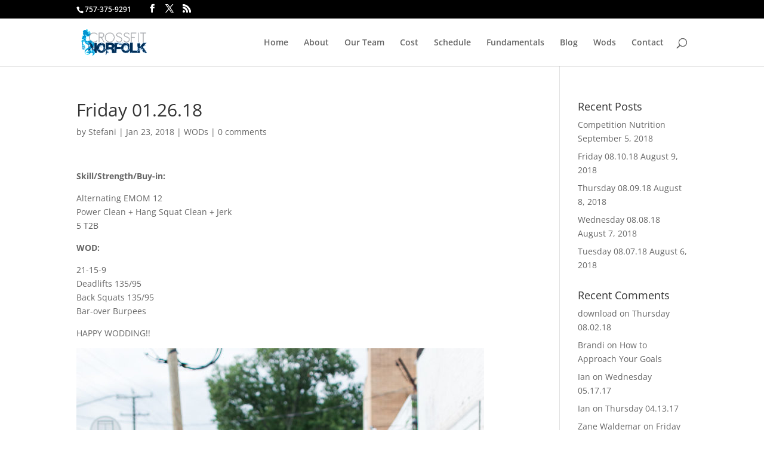

--- FILE ---
content_type: text/css
request_url: https://www.crossfitnorfolk.com/wp-content/et-cache/global/et-divi-customizer-global.min.css?ver=1764690587
body_size: 647
content:
#et_search_icon:hover,.mobile_menu_bar:before,.mobile_menu_bar:after,.et_toggle_slide_menu:after,.et-social-icon a:hover,.et_pb_sum,.et_pb_pricing li a,.et_pb_pricing_table_button,.et_overlay:before,.entry-summary p.price ins,.et_pb_member_social_links a:hover,.et_pb_widget li a:hover,.et_pb_filterable_portfolio .et_pb_portfolio_filters li a.active,.et_pb_filterable_portfolio .et_pb_portofolio_pagination ul li a.active,.et_pb_gallery .et_pb_gallery_pagination ul li a.active,.wp-pagenavi span.current,.wp-pagenavi a:hover,.nav-single a,.tagged_as a,.posted_in a{color:#1e73be}.et_pb_contact_submit,.et_password_protected_form .et_submit_button,.et_pb_bg_layout_light .et_pb_newsletter_button,.comment-reply-link,.form-submit .et_pb_button,.et_pb_bg_layout_light .et_pb_promo_button,.et_pb_bg_layout_light .et_pb_more_button,.et_pb_contact p input[type="checkbox"]:checked+label i:before,.et_pb_bg_layout_light.et_pb_module.et_pb_button{color:#1e73be}.footer-widget h4{color:#1e73be}.et-search-form,.nav li ul,.et_mobile_menu,.footer-widget li:before,.et_pb_pricing li:before,blockquote{border-color:#1e73be}.et_pb_counter_amount,.et_pb_featured_table .et_pb_pricing_heading,.et_quote_content,.et_link_content,.et_audio_content,.et_pb_post_slider.et_pb_bg_layout_dark,.et_slide_in_menu_container,.et_pb_contact p input[type="radio"]:checked+label i:before{background-color:#1e73be}a{color:#1e73be}.et_secondary_nav_enabled #page-container #top-header{background-color:#000000!important}#et-secondary-nav li ul{background-color:#000000}#top-menu li.current-menu-ancestor>a,#top-menu li.current-menu-item>a,#top-menu li.current_page_item>a{color:#1e73be}#main-footer .footer-widget h4,#main-footer .widget_block h1,#main-footer .widget_block h2,#main-footer .widget_block h3,#main-footer .widget_block h4,#main-footer .widget_block h5,#main-footer .widget_block h6{color:#1e73be}.footer-widget li:before{border-color:#1e73be}@media only screen and (min-width:981px){.et_fixed_nav #page-container .et-fixed-header#top-header{background-color:#000000!important}.et_fixed_nav #page-container .et-fixed-header#top-header #et-secondary-nav li ul{background-color:#000000}.et-fixed-header #top-menu li.current-menu-ancestor>a,.et-fixed-header #top-menu li.current-menu-item>a,.et-fixed-header #top-menu li.current_page_item>a{color:#1e73be!important}}@media only screen and (min-width:1350px){.et_pb_row{padding:27px 0}.et_pb_section{padding:54px 0}.single.et_pb_pagebuilder_layout.et_full_width_page .et_post_meta_wrapper{padding-top:81px}.et_pb_fullwidth_section{padding:0}}.et_pb_animation_off{opacity:1;margin:-158px 0px 0px 75px}#post-46 &gt;div &gt;div:nth-child(3) &gt;div &gt;div &gt;div &gt;h1 &gt;a &gt;img{margin-right:26px}ul.et_pb_social_media_follow{margin:0 193px 22px}#post-1476 &gt;div &gt;div:nth-child(3) &gt;div &gt;div:nth-child(2) &gt;img{margin:0px}

--- FILE ---
content_type: text/plain
request_url: https://www.google-analytics.com/j/collect?v=1&_v=j102&a=1066781803&t=pageview&_s=1&dl=https%3A%2F%2Fwww.crossfitnorfolk.com%2Ffriday-01-26-18%2F&ul=en-us%40posix&dt=Friday%2001.26.18%20-%20CrossFit%20Norfolk&sr=1280x720&vp=1280x720&_u=IEBAAEABAAAAACAAI~&jid=1307666257&gjid=2004725001&cid=1485698822.1767173677&tid=UA-87890705-1&_gid=1386469170.1767173677&_r=1&_slc=1&z=600057105
body_size: -452
content:
2,cG-2WKN71TVKS